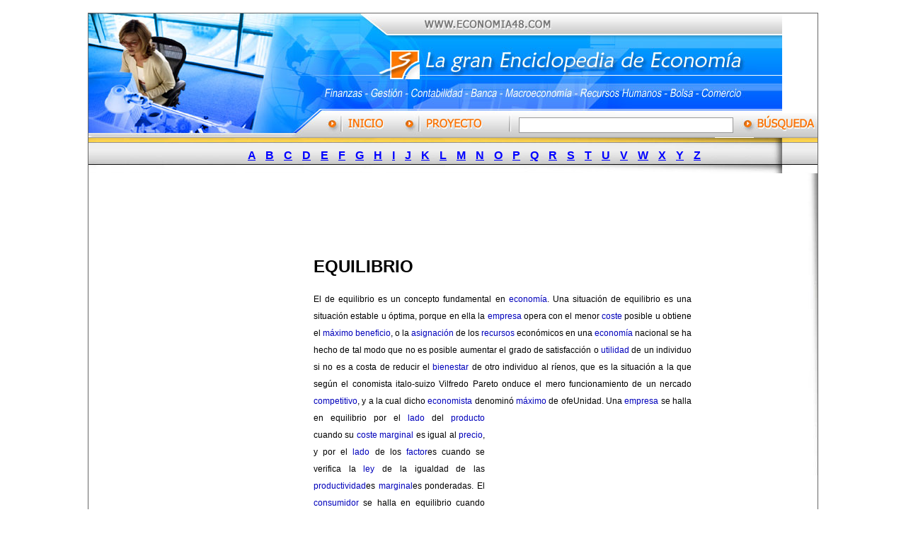

--- FILE ---
content_type: text/html
request_url: http://www.economia48.com/spa/d/equilibrio/equilibrio.htm
body_size: 5985
content:
<!DOCTYPE HTML PUBLIC "-//W3C//DTD HTML 4.01 Transitional//EN"
"http://www.w3.org/TR/html4/loose.dtd">
<html>
<head>
<title>EQUILIBRIO - Enciclopedia de Econom&iacute;a</title>
<meta http-equiv="Content-Type" content="text/html; charset=iso-8859-1">
<META NAME="Content-Language" CONTENT="spanish">
<META NAME="revisit-after" CONTENT="10 days">
<META NAME="distribution" CONTENT="global">
<META NAME="rating" CONTENT="general">
<meta name="Author" content="Economia48.com">
<meta name="copyright" content="Economia48.com">
<META NAME="robots" CONTENT="index, follow">
<meta name="keywords" content="Enciclopedia económico, Empresariales, Gestión, Dirrección de empresa, Diccionario, Economía">
<meta name="description" content="Economia 48 es la gran Enciclopedia de Economía y Empresariales - científico y profesional !">
<link href="../../../bilder/enciclopedia-economia.css" rel="stylesheet" type="text/css">
<script language="JavaScript" type="text/JavaScript">
<!--
function MM_preloadImages() { //v3.0
  var d=document; if(d.images){ if(!d.MM_p) d.MM_p=new Array();
    var i,j=d.MM_p.length,a=MM_preloadImages.arguments; for(i=0; i<a.length; i++)
    if (a[i].indexOf("#")!=0){ d.MM_p[j]=new Image; d.MM_p[j++].src=a[i];}}
}

function MM_swapImgRestore() { //v3.0
  var i,x,a=document.MM_sr; for(i=0;a&&i<a.length&&(x=a[i])&&x.oSrc;i++) x.src=x.oSrc;
}

function MM_findObj(n, d) { //v4.01
  var p,i,x;  if(!d) d=document; if((p=n.indexOf("?"))>0&&parent.frames.length) {
    d=parent.frames[n.substring(p+1)].document; n=n.substring(0,p);}
  if(!(x=d[n])&&d.all) x=d.all[n]; for (i=0;!x&&i<d.forms.length;i++) x=d.forms[i][n];
  for(i=0;!x&&d.layers&&i<d.layers.length;i++) x=MM_findObj(n,d.layers[i].document);
  if(!x && d.getElementById) x=d.getElementById(n); return x;
}

function MM_swapImage() { //v3.0
  var i,j=0,x,a=MM_swapImage.arguments; document.MM_sr=new Array; for(i=0;i<(a.length-2);i+=3)
   if ((x=MM_findObj(a[i]))!=null){document.MM_sr[j++]=x; if(!x.oSrc) x.oSrc=x.src; x.src=a[i+2];}
}
//-->
</script>
</head>

<body onLoad="MM_preloadImages('../../../bilder/on_03.jpg','../../../bilder/on_05.jpg')">
<table width="980"  border="0" align="center" cellpadding="0" cellspacing="0" class="frame1">
  <tr>
    <td><TABLE WIDTH=980 BORDER=0 CELLPADDING=0 CELLSPACING=0>
	<TR>
		<TD COLSPAN=9>
			<IMG SRC="../../../bilder/enciclopedia-economia_01.jpg" WIDTH=980 HEIGHT=141 ALT="Enciclopedia de Economia"></TD>
	</TR>
     <form name="form1" method="get" action="http://www.economia48.com/suche/search.php">
	<TR>
		<TD width="362" ROWSPAN=2>
			<IMG SRC="../../../bilder/enciclopedia-economia_02.jpg" WIDTH=362 HEIGHT=35 ALT=""></TD>
		<TD width="81">
			<a href="http://www.economia48.com/" onMouseOver="MM_swapImage('Image1','','../../../bilder/on_03.jpg',1)" onMouseOut="MM_swapImgRestore()"><IMG SRC="../../../bilder/enciclopedia-economia_03.jpg" ALT="" name="Image1" WIDTH=81 HEIGHT=34 border="0" id="Image1"></a></TD>
		<TD width="29" ROWSPAN=2>
			<IMG SRC="../../../bilder/enciclopedia-economia_04.jpg" WIDTH=29 HEIGHT=35 ALT=""></TD>
		<TD width="111">
			<a href="http://www.economia48.com/spa/proyecto.htm" onMouseOver="MM_swapImage('Image2','','../../../bilder/on_05.jpg',1)" onMouseOut="MM_swapImgRestore()"><IMG SRC="../../../bilder/enciclopedia-economia_05.jpg" ALT="" name="Image2" WIDTH=111 HEIGHT=34 border="0" id="Image2"></a></TD>
		<TD width="25">
			<IMG SRC="../../../bilder/enciclopedia-economia_06.jpg" WIDTH=25 HEIGHT=34 ALT=""></TD>
		<TD width="248" background="../../../bilder/enciclopedia-economia_08.jpg">
			  <input name="query" type="text" class="kasten" id="query" size="36">
	    <input name="search" type="hidden" id="search" value="1">
		    </TD>
		<TD width="9">
			<IMG SRC="../../../bilder/enciclopedia-economia_08.jpg" WIDTH=9 HEIGHT=34 ALT=""></TD>
		<TD width="20">
			<input name="imageField2" type="image" src="../../../bilder/enciclopedia-economia_09.jpg" width="20" height="34" border="0"></TD>
		<TD width="95" ROWSPAN=2 background="../../../bilder/enciclopedia-economia_08.jpg">			<input name="imageField" type="image" src="../../../bilder/enciclopedia-economia_10b.jpg" width="90" height="35" border="0"></TD>
	</TR>
	</form>
	<TR>
		<TD>
			<IMG SRC="../../../bilder/enciclopedia-economia_11.jpg" WIDTH=81 HEIGHT=1 ALT=""></TD>
		<TD COLSPAN=5>
			<IMG SRC="../../../bilder/enciclopedia-economia_12.jpg" WIDTH=413 HEIGHT=1 ALT=""></TD>
	</TR>
</TABLE></td>
  </tr>
  <tr>
    <td background="../../../images/leiste-ancho.jpg"><div align="right">
      <table width="980"  border="0" cellpadding="0" cellspacing="0">
          <tr>
            <td width="1%"><img src="../../../images/leiste-links.jpg" width="8" height="50"></td>
            <td width="99%" class="abc"><div align="center"><a href="http://www.economia48.com/spa/i/index-a.htm">A</a> <a href="http://www.economia48.com/spa/i/index-b.htm">B</a> <a href="http://www.economia48.com/spa/i/index-c.htm">C</a> <a href="http://www.economia48.com/spa/i/index-d.htm">D</a> <a href="http://www.economia48.com/spa/i/index-e.htm">E</a> <a href="http://www.economia48.com/spa/i/index-f.htm">F</a> <a href="http://www.economia48.com/spa/i/index-g.htm">G</a> <a href="http://www.economia48.com/spa/i/index-h.htm">H</a> <a href="http://www.economia48.com/spa/i/index-i.htm">I</a> <a href="http://www.economia48.com/spa/i/index-j.htm">J</a> <a href="http://www.economia48.com/spa/i/index-k.htm">K</a> <a href="http://www.economia48.com/spa/i/index-l.htm">L</a> <a href="http://www.economia48.com/spa/i/index-m.htm">M</a> <a href="http://www.economia48.com/spa/i/index-n.htm">N</a> <a href="http://www.economia48.com/spa/i/index-o.htm">O</a> <a href="http://www.economia48.com/spa/i/index-p.htm">P</a> <a href="http://www.economia48.com/spa/i/index-q.htm">Q</a> <a href="http://www.economia48.com/spa/i/index-r.htm">R</a> <a href="http://www.economia48.com/spa/i/index-s.htm">S</a> <a href="http://www.economia48.com/spa/i/index-t.htm">T</a> <a href="http://www.economia48.com/spa/i/index-u.htm">U</a> <a href="http://www.economia48.com/spa/i/index-v.htm">V</a> <a href="http://www.economia48.com/spa/i/index-w.htm">W</a> <a href="http://www.economia48.com/spa/i/index-x.htm">X</a> <a href="http://www.economia48.com/spa/i/index-y.htm">Y</a> <a href="http://www.economia48.com/spa/i/index-z.htm">Z</a> </div></td>
          </tr>
        </table>
    </div></td>
  </tr>
  <tr>
    <td><table width="100%"  border="0" cellspacing="0" cellpadding="0">
      <tr>
        <td width="2%">&nbsp;</td>
        <td width="96%" valign="top">
          <table width="100%"  border="0" cellspacing="0" cellpadding="0">
            <tr>
              <td width="12%">&nbsp;</td>
              <td width="88%"><img src="../../../bilder/spacer.gif" width="1" height="8"><br>
		  		      <script type="text/javascript"><!--
					google_ad_client = "pub-9910049981367182";
					/* 728x90, Erstellt 16.12.08 */
					google_ad_slot = "5479401256";
					google_ad_width = 728;
					google_ad_height = 90;
					//-->
					  </script>
	            <script type="text/javascript"
					src="http://pagead2.googlesyndication.com/pagead/show_ads.js">
					  </script>                </td>
            </tr>
          </table>
          <table width="100%"  border="0" cellspacing="0" cellpadding="0">
            <tr>
              <td width="29%" valign="top"><div align="right">
			  							<script type="text/javascript"><!--
										google_ad_client = "pub-9910049981367182";
										/* 160x600, Erstellt 15.02.08 */
										google_ad_slot = "2116014080";
										google_ad_width = 160;
										google_ad_height = 600;
										//-->
										</script>
										<script type="text/javascript"
										src="http://pagead2.googlesyndication.com/pagead/show_ads.js">
										</script>							
			  </div></td>
              <td width="1%">&nbsp;</td>
              <td width="54%" valign="top" class="haupttext">
                <h1>EQUILIBRIO</h1>
                <div align="justify"><span class="haupttext"> El de equilibrio es un concepto fundamental en <a href="../economia/economia.htm">economía</a>. Una situación de equilibrio es una situación estable u óptima, porque en ella la <a href="../empresa/empresa.htm">empresa</a> opera con el menor <a href="../coste/coste.htm">coste</a> posible u obtiene el <a href="../maximo/maximo.htm">máximo</a> <a href="../beneficio/beneficio.htm">beneficio</a>, o la <a href="../asignacion/asignacion.htm">asignación</a> de los <a href="../recursos/recursos.htm">recursos</a> económicos en una <a href="../economia/economia.htm">economía</a> nacional se ha hecho de tal modo que no es posible aumentar el grado de satisfacción o <a href="../utilidad/utilidad.htm">utilidad</a> de un individuo si no es a costa de reducir el <a href="../bienestar/bienestar.htm">bienestar</a> de otro individuo al ríenos, que es la situación a la que según el conomista italo-suizo Vilfredo Pareto onduce el mero funcionamiento de un nercado <a href="../competitivo/competitivo.htm">competitivo</a>, y a la cual dicho <a href="../economista/economista.htm">economista</a> denominó <a href="../maximo/maximo.htm">máximo</a> de ofeUnidad. Una <a href="../empresa/empresa.htm">empresa</a> se halla en equilibrio por el <a href="../lado/lado.htm">lado</a><div style = "float: right;" class="werbung1"><script type="text/javascript"> google_ad_client = "pub-9910049981367182"; google_ad_slot = "4089920726"; google_ad_width = 250; google_ad_height = 250; </script> <script type="text/javascript" src="http://pagead2.googlesyndication.com/pagead/show_ads.js"></script></div> del <a href="../producto/producto.htm">producto</a> cuando su <a href="../coste-marginal/coste-marginal.htm">coste marginal</a> es igual al <a href="../precio/precio.htm">precio</a>, y por el <a href="../lado/lado.htm">lado</a> de los <a href="../factor/factor.htm">factor</a>es cuando se verifica la <a href="../ley/ley.htm">ley</a> de la igualdad de las <a href="../productividad/productividad.htm">productividad</a>es <a href="../marginal/marginal.htm">marginal</a>es ponderadas. El <a href="../consumidor/consumidor.htm">consumidor</a> se halla en equilibrio cuando distribuye su <a href="../renta/renta.htm">renta</a> o <a href="../presupuesto/presupuesto.htm">presupuesto</a> de <a href="../gasto/gasto.htm">gasto</a>s entre los diferentes <a href="../bienes/bienes.htm">bienes</a> de tal modo que le proporciona la máxima <a href="../utilidad/utilidad.htm">utilidad</a> o satisfacción. Ello ocurre cuando se verifica la <a href="../ley/ley.htm">ley</a> de la igualdad de las <a href="../utilidad/utilidad.htm">utilidad</a>es <a href="../marginal/marginal.htm">marginal</a>es ponderadas: la última <a href="../unidad-monetaria/unidad-monetaria.htm">unidad monetaria</a> gastada en cada <a href="../bien/bien.htm">bien</a> incrementa en la misma <a href="../cuantia/cuantia.htm">cuantía</a> el <a href="../indice/indice.htm">índice</a> de <a href="../utilidad/utilidad.htm">utilidad</a>. <br />
<br />
 Situación en la cual los sujetos de la <a href="../economia/economia.htm">economía</a> carecen de <a href="../incentivo/incentivo.htm">incentivo</a>s para alterar los niveles actuales de las <a href="../variable/variable.htm">variable</a>s económicas. Equilibrium. <br />
<br />
 1 Desde <a href="../principio/principio.htm">principio</a>s del siglo xix, los <a href="../economista/economista.htm">economista</a>s dedicaron gran <a href="../parte/parte.htm">parte</a> de sus investigaciones a la descripción y explicación del <a href="../equilibrio-economico/equilibrio-economico.htm">equilibrio económico</a>. El teórico marginalista Léon Walras (1834-1910) y su discípulo Vilfredo Pareto (1848-1923) realizaron un <a href="../analisis/analisis.htm">análisis</a> basado en una interdependencia general de los <a href="../mercado/mercado.htm">mercado</a>s (de <a href="../producto/producto.htm">producto</a>s y de <a href="../servicios/servicios.htm">servicios</a> productores). Para ambos autores, la idea del equilibrio se funda en esta determinación <a href="../mutua/mutua.htm">mutua</a> de los <a href="../valores/valores.htm">valores</a> económicos. 2 Esta demostración supone un <a href="../estado/estado.htm">estado</a> de <a href="../competencia-perfecta/competencia-perfecta.htm">competencia perfecta</a>. Además, se niega a tomar en consideración el <a href="../factor/factor.htm">factor</a> monetario (cuyo <a href="../papel/papel.htm">papel</a>, después de Walras, es secundario). Los autores clásicos no concedieron al <a href="../mercado-de-trabajo/mercado-de-trabajo.htm">mercado de trabajo</a> más importancia que a otro, suponiendo que los <a href="../ajuste/ajuste.htm">ajuste</a>s pudieran realizarse mediante las fluctuaciones de <a href="../salario/salario.htm">salario</a>s. El alto nivel de abstracción utilizado por Walras y Pareto los alejó de la realidad y tomó su argumentación cada vez menos adaptada a la evolución económica.<br />
3 John Maynard Keynes (1883-1946) renovó la teoría del equilibrio al adoptar un camino más concreto e introducir en sus investigaciones el <a href="../factor/factor.htm">factor</a> "comportamiento humano". Esclareció los aspectos <a href="../especifico/especifico.htm">específico</a>s que se refieren a la noción de <a href="../empleo/empleo.htm">empleo</a>. Demostró que la <a href="../moneda/moneda.htm">moneda</a> es activa y que influye en otras <a href="../variable/variable.htm">variable</a>s. Su teoría del <a href="../multiplicador/multiplicador.htm">multiplicador</a> destruyó la concepción clásica que consideraba la <a href="../reaccion/reaccion.htm">reacción</a> igual a la <a href="../accion/accion.htm">acción</a>. Por último, al afirmar que un <a href="../analisis/analisis.htm">análisis</a> de este <a href="../tipo/tipo.htm">tipo</a> debía integrar el "<a href="../factor/factor.htm">factor</a> <a href="../tiempo/tiempo.htm">tiempo</a>", Keynes rechazaba la idea de un equilibrio espontáneo.<br />
4 Keynes acepta, sin <a href="../embargo/embargo.htm">embargo</a>, la idea de un equilibrio final (especialmente entre <a href="../inversion/inversion.htm">inversión</a> y <a href="../ahorro/ahorro.htm">ahorro</a>). Según él, este equilibrio no depende del <a href="../tipo-de-interes/tipo-de-interes.htm">tipo de interés</a>, sino de los <a href="../ingresos/ingresos.htm">ingresos</a>. También considera que el problema <a href="../principal/principal.htm">principal</a> no reside en el equilibrio en sí, sino en el equilibrio deseable. A partir de Keynes, este equilibrio <a href="../debe/debe.htm">debe</a> establecerse a nivel de <a href="../pleno-empleo/pleno-empleo.htm">pleno empleo</a>; es decir, por el rápido <a href="../desarrollo/desarrollo.htm">desarrollo</a> de la <a href="../inversion/inversion.htm">inversión</a>, el cual condiciona el <a href="../ahorro/ahorro.htm">ahorro</a>.<br />
5 Los autores poskeynesianos han completado y precisado esta nueva concepción del equilibrio. Muchos consagraron al equilibrio lo esencial de sus <a href="../trabajo/trabajo.htm">trabajo</a>s (entre los cuales se <a href="../cuenta/cuenta.htm">cuenta</a>n numerosos <a href="../premio/premio.htm">premio</a>s Nobel de <a href="../economia/economia.htm">economía</a>), pero la noción de equilibrio que elaboraron no es del todo satisfactoria. Nuevas generaciones de investigadores consideran que esta concepción es excesivamente neutra para <a href="../poder/poder.htm">poder</a> explicar los <a href="../proceso/proceso.htm">proceso</a>s <a href="../real/real.htm">real</a>es.<br />
6 Según estos autores, la realidad económica concreta exige unir la noción de equilibrio con la de elección <a href="../politica/politica.htm">política</a>, a fin de asignarle un verdadero significado. A partir de estos <a href="../economista/economista.htm">economista</a>s, fue necesario integrar en la reflexión los conflictos y las tensiones entre <a href="../agente/agente.htm">agente</a>s o <a href="../entidad/entidad.htm">entidad</a>es económicas de distinto <a href="../tipo/tipo.htm">tipo</a>, y dejar de considerar las <a href="../variable/variable.htm">variable</a>s constitutivas del equilibrio tradicional como homogéneas. Los problemas cualitativos adquieren renovada importancia. Así, la noción del <a href="../pleno-empleo/pleno-empleo.htm">pleno empleo</a> es insuficiente si no coincide con la de mejor <a href="../empleo/empleo.htm">empleo</a><br />
Véase también: <a href="../inversion/inversion.htm">Inversión</a>; <a href="../multiplicador/multiplicador.htm">Multiplicador</a>; <a href="../propension/propension.htm">Propensión</a>; ’Teoría general". </span></div>
                <p>&nbsp;</p>
                <table width="100%" height="30" border="0" cellpadding="0" cellspacing="0">
                  <tr valign="bottom">
                    <td width="49%" height="15"><h6 align="right" class="vorher-nachher">&lt;&lt; t&eacute;rmino anterior </h6></td>
                    <td width="4%" height="15" background="../../../bilder/m.gif"></td>
                    <td width="47%" height="15"><h6 class="vorher-nachher">t&eacute;rmino siguiente &gt;&gt;</h6></td>
                  </tr>
                  <tr valign="top">
                    <td><h5 align="right"><a href="../equidad-vertical/equidad-vertical.htm">EQUIDAD VERTICAL</a></h5></td>
                    <td background="../../../bilder/m.gif"></td>
                    <td><h5><a href="../equilibrio-competitivo/equilibrio-competitivo.htm">EQUILIBRIO COMPETITIVO</a></h5></td>
                  </tr>
                </table>
                <p>&nbsp;</p>
                <p align="right"><em>Marcar &eacute;sta p&aacute;gina de bookmark:
                      <!-- AddThis Bookmark Button BEGIN -->
                      <script type="text/javascript">
									  addthis_url    = location.href;   
									  addthis_title  = document.title;  
									  addthis_pub    = 'woorgle1492';     
									</script>
                      <script type="text/javascript" src="http://s7.addthis.com/js/addthis_widget.php?v=12" ></script>
                      <!-- AddThis Bookmark Button END -->
              </em></p></td>
              <td width="16%">&nbsp;</td>
            </tr>
          </table>
          <table width="100%"  border="0" cellspacing="0" cellpadding="0">
            <tr>
              <td width="31%">&nbsp;</td>
              <td width="69%">
								<script type="text/javascript"><!--
								google_ad_client = "pub-9910049981367182";
								/* 336x280, Erstellt 16.12.08 */
								google_ad_slot = "5290690066";
								google_ad_width = 336;
								google_ad_height = 280;
								//-->
								</script>
								<script type="text/javascript"
								src="http://pagead2.googlesyndication.com/pagead/show_ads.js">
								</script>
			  
			  </td>
            </tr>
          </table>          <p>&nbsp;</p>
          <table width="100%"  border="0" cellspacing="0" cellpadding="0">
            <tr>
              <td width="5%">&nbsp;</td>
              <td width="95%" class="andere">Otros términos :   <a href="http://www.economia48.com/spa/d/economias-de-urbanizacion/economias-de-urbanizacion.htm">ECONOMÍAS DE URBANIZACIÓN</a> | <a href="http://www.economia48.com/spa/d/derecho-de-cobro/derecho-de-cobro.htm">DERECHO DE COBRO</a> | <a href="http://www.economia48.com/spa/d/incentivo-fiscal/incentivo-fiscal.htm">INCENTIVO FISCAL</a></td>
            </tr>
          </table>		  </td>
        <td width="2%" valign="top"><div align="right"><img src="../../../bilder/gestion.jpg" width="14" height="427"></div></td>
      </tr>
    </table></td>
  </tr>
  <tr>
    <td><table width="100%"  border="0" cellspacing="0" cellpadding="0">
      <tr>
        <td width="722" height="104" valign="middle" background="../../../images/footer1.jpg"><p class="fusszeile"><a href="http://www.economia48.com/spa/temas.htm">Temas</a> | <a href="http://www.economia48.com/spa/proyecto.htm">Nuestro proyecto</a> | <a href="http://www.economia48.com/spa/contacto.htm">Contacto</a> | <a href="http://www.economia48.com/spa/imprenta.htm">Imprenta</a> </p>
            <p class="copyright">Copyright &copy; 2006-2009 All rights reserved. <a href="http://www.economia48.com/">Enciclopedia de econom&iacute;a</a></p></td>
        <td width="258" background="../../../images/footer2.jpg">&nbsp;</td>
      </tr>
    </table></td>
  </tr>
</table>
<p>&nbsp;</p>
</body>
</html>


--- FILE ---
content_type: text/html; charset=utf-8
request_url: https://www.google.com/recaptcha/api2/aframe
body_size: 268
content:
<!DOCTYPE HTML><html><head><meta http-equiv="content-type" content="text/html; charset=UTF-8"></head><body><script nonce="IAdTNPWQN6KYNesel35j0A">/** Anti-fraud and anti-abuse applications only. See google.com/recaptcha */ try{var clients={'sodar':'https://pagead2.googlesyndication.com/pagead/sodar?'};window.addEventListener("message",function(a){try{if(a.source===window.parent){var b=JSON.parse(a.data);var c=clients[b['id']];if(c){var d=document.createElement('img');d.src=c+b['params']+'&rc='+(localStorage.getItem("rc::a")?sessionStorage.getItem("rc::b"):"");window.document.body.appendChild(d);sessionStorage.setItem("rc::e",parseInt(sessionStorage.getItem("rc::e")||0)+1);localStorage.setItem("rc::h",'1769022205284');}}}catch(b){}});window.parent.postMessage("_grecaptcha_ready", "*");}catch(b){}</script></body></html>